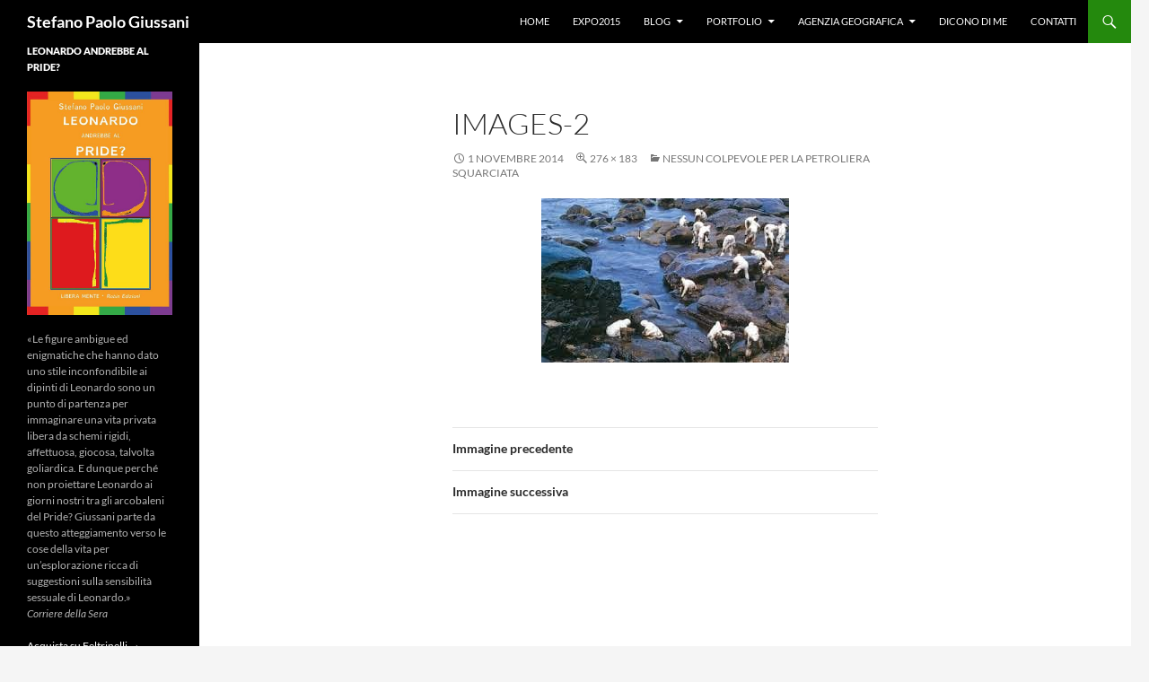

--- FILE ---
content_type: text/html; charset=UTF-8
request_url: https://www.stefanopaologiussani.it/2013/11/nessun-colpevole-per-la-petroliera-squarciata/images-2-4/
body_size: 11308
content:
<!DOCTYPE html>
<!--[if IE 7]>
<html class="ie ie7" lang="it-IT">
<![endif]-->
<!--[if IE 8]>
<html class="ie ie8" lang="it-IT">
<![endif]-->
<!--[if !(IE 7) & !(IE 8)]><!-->
<html lang="it-IT">
<!--<![endif]-->
<head>
<meta charset="UTF-8">
<meta name="viewport" content="width=device-width">
<title>images-2 - Stefano Paolo Giussani</title>
<link rel="profile" href="https://gmpg.org/xfn/11">
<link rel="pingback" href="https://www.stefanopaologiussani.it/xmlrpc.php">
<!--[if lt IE 9]>
<script src="https://www.stefanopaologiussani.it/wp-content/themes/twentyfourteen/js/html5.js?ver=3.7.0"></script>
<![endif]-->
<meta name='robots' content='index, follow, max-image-preview:large, max-snippet:-1, max-video-preview:-1' />
<!-- This site is optimized with the Yoast SEO plugin v22.0 - https://yoast.com/wordpress/plugins/seo/ -->
<link rel="canonical" href="https://www.stefanopaologiussani.it/2013/11/nessun-colpevole-per-la-petroliera-squarciata/images-2-4/" />
<meta property="og:locale" content="it_IT" />
<meta property="og:type" content="article" />
<meta property="og:title" content="images-2 - Stefano Paolo Giussani" />
<meta property="og:url" content="https://www.stefanopaologiussani.it/2013/11/nessun-colpevole-per-la-petroliera-squarciata/images-2-4/" />
<meta property="og:site_name" content="Stefano Paolo Giussani" />
<meta property="article:publisher" content="https://www.facebook.com/orsobiker" />
<meta property="og:image" content="https://www.stefanopaologiussani.it/2013/11/nessun-colpevole-per-la-petroliera-squarciata/images-2-4" />
<meta property="og:image:width" content="276" />
<meta property="og:image:height" content="183" />
<meta property="og:image:type" content="image/jpeg" />
<meta name="twitter:card" content="summary_large_image" />
<meta name="twitter:site" content="@spgiussani" />
<script type="application/ld+json" class="yoast-schema-graph">{"@context":"https://schema.org","@graph":[{"@type":"WebPage","@id":"https://www.stefanopaologiussani.it/2013/11/nessun-colpevole-per-la-petroliera-squarciata/images-2-4/","url":"https://www.stefanopaologiussani.it/2013/11/nessun-colpevole-per-la-petroliera-squarciata/images-2-4/","name":"images-2 - Stefano Paolo Giussani","isPartOf":{"@id":"https://www.stefanopaologiussani.it/#website"},"primaryImageOfPage":{"@id":"https://www.stefanopaologiussani.it/2013/11/nessun-colpevole-per-la-petroliera-squarciata/images-2-4/#primaryimage"},"image":{"@id":"https://www.stefanopaologiussani.it/2013/11/nessun-colpevole-per-la-petroliera-squarciata/images-2-4/#primaryimage"},"thumbnailUrl":"https://www.stefanopaologiussani.it/wp-content/uploads/2013/11/images-2.jpg","datePublished":"2014-11-01T09:31:59+00:00","dateModified":"2014-11-01T09:31:59+00:00","breadcrumb":{"@id":"https://www.stefanopaologiussani.it/2013/11/nessun-colpevole-per-la-petroliera-squarciata/images-2-4/#breadcrumb"},"inLanguage":"it-IT","potentialAction":[{"@type":"ReadAction","target":["https://www.stefanopaologiussani.it/2013/11/nessun-colpevole-per-la-petroliera-squarciata/images-2-4/"]}]},{"@type":"ImageObject","inLanguage":"it-IT","@id":"https://www.stefanopaologiussani.it/2013/11/nessun-colpevole-per-la-petroliera-squarciata/images-2-4/#primaryimage","url":"https://www.stefanopaologiussani.it/wp-content/uploads/2013/11/images-2.jpg","contentUrl":"https://www.stefanopaologiussani.it/wp-content/uploads/2013/11/images-2.jpg","width":276,"height":183},{"@type":"BreadcrumbList","@id":"https://www.stefanopaologiussani.it/2013/11/nessun-colpevole-per-la-petroliera-squarciata/images-2-4/#breadcrumb","itemListElement":[{"@type":"ListItem","position":1,"name":"Home","item":"https://www.stefanopaologiussani.it/"},{"@type":"ListItem","position":2,"name":"Nessun colpevole per la petroliera squarciata","item":"https://www.stefanopaologiussani.it/2013/11/nessun-colpevole-per-la-petroliera-squarciata/"},{"@type":"ListItem","position":3,"name":"images-2"}]},{"@type":"WebSite","@id":"https://www.stefanopaologiussani.it/#website","url":"https://www.stefanopaologiussani.it/","name":"Stefano Paolo Giussani","description":"","potentialAction":[{"@type":"SearchAction","target":{"@type":"EntryPoint","urlTemplate":"https://www.stefanopaologiussani.it/?s={search_term_string}"},"query-input":"required name=search_term_string"}],"inLanguage":"it-IT"}]}</script>
<!-- / Yoast SEO plugin. -->
<link rel="alternate" type="application/rss+xml" title="Stefano Paolo Giussani &raquo; Feed" href="https://www.stefanopaologiussani.it/feed/" />
<!-- <link rel='stylesheet' id='wp-block-library-css' href='https://www.stefanopaologiussani.it/wp-includes/css/dist/block-library/style.min.css?ver=6.4.3' media='all' /> -->
<link rel="stylesheet" type="text/css" href="//www.stefanopaologiussani.it/wp-content/cache/wpfc-minified/djif7xdg/28fqr.css" media="all"/>
<style id='wp-block-library-theme-inline-css'>
.wp-block-audio figcaption{color:#555;font-size:13px;text-align:center}.is-dark-theme .wp-block-audio figcaption{color:hsla(0,0%,100%,.65)}.wp-block-audio{margin:0 0 1em}.wp-block-code{border:1px solid #ccc;border-radius:4px;font-family:Menlo,Consolas,monaco,monospace;padding:.8em 1em}.wp-block-embed figcaption{color:#555;font-size:13px;text-align:center}.is-dark-theme .wp-block-embed figcaption{color:hsla(0,0%,100%,.65)}.wp-block-embed{margin:0 0 1em}.blocks-gallery-caption{color:#555;font-size:13px;text-align:center}.is-dark-theme .blocks-gallery-caption{color:hsla(0,0%,100%,.65)}.wp-block-image figcaption{color:#555;font-size:13px;text-align:center}.is-dark-theme .wp-block-image figcaption{color:hsla(0,0%,100%,.65)}.wp-block-image{margin:0 0 1em}.wp-block-pullquote{border-bottom:4px solid;border-top:4px solid;color:currentColor;margin-bottom:1.75em}.wp-block-pullquote cite,.wp-block-pullquote footer,.wp-block-pullquote__citation{color:currentColor;font-size:.8125em;font-style:normal;text-transform:uppercase}.wp-block-quote{border-left:.25em solid;margin:0 0 1.75em;padding-left:1em}.wp-block-quote cite,.wp-block-quote footer{color:currentColor;font-size:.8125em;font-style:normal;position:relative}.wp-block-quote.has-text-align-right{border-left:none;border-right:.25em solid;padding-left:0;padding-right:1em}.wp-block-quote.has-text-align-center{border:none;padding-left:0}.wp-block-quote.is-large,.wp-block-quote.is-style-large,.wp-block-quote.is-style-plain{border:none}.wp-block-search .wp-block-search__label{font-weight:700}.wp-block-search__button{border:1px solid #ccc;padding:.375em .625em}:where(.wp-block-group.has-background){padding:1.25em 2.375em}.wp-block-separator.has-css-opacity{opacity:.4}.wp-block-separator{border:none;border-bottom:2px solid;margin-left:auto;margin-right:auto}.wp-block-separator.has-alpha-channel-opacity{opacity:1}.wp-block-separator:not(.is-style-wide):not(.is-style-dots){width:100px}.wp-block-separator.has-background:not(.is-style-dots){border-bottom:none;height:1px}.wp-block-separator.has-background:not(.is-style-wide):not(.is-style-dots){height:2px}.wp-block-table{margin:0 0 1em}.wp-block-table td,.wp-block-table th{word-break:normal}.wp-block-table figcaption{color:#555;font-size:13px;text-align:center}.is-dark-theme .wp-block-table figcaption{color:hsla(0,0%,100%,.65)}.wp-block-video figcaption{color:#555;font-size:13px;text-align:center}.is-dark-theme .wp-block-video figcaption{color:hsla(0,0%,100%,.65)}.wp-block-video{margin:0 0 1em}.wp-block-template-part.has-background{margin-bottom:0;margin-top:0;padding:1.25em 2.375em}
</style>
<style id='classic-theme-styles-inline-css'>
/*! This file is auto-generated */
.wp-block-button__link{color:#fff;background-color:#32373c;border-radius:9999px;box-shadow:none;text-decoration:none;padding:calc(.667em + 2px) calc(1.333em + 2px);font-size:1.125em}.wp-block-file__button{background:#32373c;color:#fff;text-decoration:none}
</style>
<style id='global-styles-inline-css'>
body{--wp--preset--color--black: #000;--wp--preset--color--cyan-bluish-gray: #abb8c3;--wp--preset--color--white: #fff;--wp--preset--color--pale-pink: #f78da7;--wp--preset--color--vivid-red: #cf2e2e;--wp--preset--color--luminous-vivid-orange: #ff6900;--wp--preset--color--luminous-vivid-amber: #fcb900;--wp--preset--color--light-green-cyan: #7bdcb5;--wp--preset--color--vivid-green-cyan: #00d084;--wp--preset--color--pale-cyan-blue: #8ed1fc;--wp--preset--color--vivid-cyan-blue: #0693e3;--wp--preset--color--vivid-purple: #9b51e0;--wp--preset--color--green: #24890d;--wp--preset--color--dark-gray: #2b2b2b;--wp--preset--color--medium-gray: #767676;--wp--preset--color--light-gray: #f5f5f5;--wp--preset--gradient--vivid-cyan-blue-to-vivid-purple: linear-gradient(135deg,rgba(6,147,227,1) 0%,rgb(155,81,224) 100%);--wp--preset--gradient--light-green-cyan-to-vivid-green-cyan: linear-gradient(135deg,rgb(122,220,180) 0%,rgb(0,208,130) 100%);--wp--preset--gradient--luminous-vivid-amber-to-luminous-vivid-orange: linear-gradient(135deg,rgba(252,185,0,1) 0%,rgba(255,105,0,1) 100%);--wp--preset--gradient--luminous-vivid-orange-to-vivid-red: linear-gradient(135deg,rgba(255,105,0,1) 0%,rgb(207,46,46) 100%);--wp--preset--gradient--very-light-gray-to-cyan-bluish-gray: linear-gradient(135deg,rgb(238,238,238) 0%,rgb(169,184,195) 100%);--wp--preset--gradient--cool-to-warm-spectrum: linear-gradient(135deg,rgb(74,234,220) 0%,rgb(151,120,209) 20%,rgb(207,42,186) 40%,rgb(238,44,130) 60%,rgb(251,105,98) 80%,rgb(254,248,76) 100%);--wp--preset--gradient--blush-light-purple: linear-gradient(135deg,rgb(255,206,236) 0%,rgb(152,150,240) 100%);--wp--preset--gradient--blush-bordeaux: linear-gradient(135deg,rgb(254,205,165) 0%,rgb(254,45,45) 50%,rgb(107,0,62) 100%);--wp--preset--gradient--luminous-dusk: linear-gradient(135deg,rgb(255,203,112) 0%,rgb(199,81,192) 50%,rgb(65,88,208) 100%);--wp--preset--gradient--pale-ocean: linear-gradient(135deg,rgb(255,245,203) 0%,rgb(182,227,212) 50%,rgb(51,167,181) 100%);--wp--preset--gradient--electric-grass: linear-gradient(135deg,rgb(202,248,128) 0%,rgb(113,206,126) 100%);--wp--preset--gradient--midnight: linear-gradient(135deg,rgb(2,3,129) 0%,rgb(40,116,252) 100%);--wp--preset--font-size--small: 13px;--wp--preset--font-size--medium: 20px;--wp--preset--font-size--large: 36px;--wp--preset--font-size--x-large: 42px;--wp--preset--spacing--20: 0.44rem;--wp--preset--spacing--30: 0.67rem;--wp--preset--spacing--40: 1rem;--wp--preset--spacing--50: 1.5rem;--wp--preset--spacing--60: 2.25rem;--wp--preset--spacing--70: 3.38rem;--wp--preset--spacing--80: 5.06rem;--wp--preset--shadow--natural: 6px 6px 9px rgba(0, 0, 0, 0.2);--wp--preset--shadow--deep: 12px 12px 50px rgba(0, 0, 0, 0.4);--wp--preset--shadow--sharp: 6px 6px 0px rgba(0, 0, 0, 0.2);--wp--preset--shadow--outlined: 6px 6px 0px -3px rgba(255, 255, 255, 1), 6px 6px rgba(0, 0, 0, 1);--wp--preset--shadow--crisp: 6px 6px 0px rgba(0, 0, 0, 1);}:where(.is-layout-flex){gap: 0.5em;}:where(.is-layout-grid){gap: 0.5em;}body .is-layout-flow > .alignleft{float: left;margin-inline-start: 0;margin-inline-end: 2em;}body .is-layout-flow > .alignright{float: right;margin-inline-start: 2em;margin-inline-end: 0;}body .is-layout-flow > .aligncenter{margin-left: auto !important;margin-right: auto !important;}body .is-layout-constrained > .alignleft{float: left;margin-inline-start: 0;margin-inline-end: 2em;}body .is-layout-constrained > .alignright{float: right;margin-inline-start: 2em;margin-inline-end: 0;}body .is-layout-constrained > .aligncenter{margin-left: auto !important;margin-right: auto !important;}body .is-layout-constrained > :where(:not(.alignleft):not(.alignright):not(.alignfull)){max-width: var(--wp--style--global--content-size);margin-left: auto !important;margin-right: auto !important;}body .is-layout-constrained > .alignwide{max-width: var(--wp--style--global--wide-size);}body .is-layout-flex{display: flex;}body .is-layout-flex{flex-wrap: wrap;align-items: center;}body .is-layout-flex > *{margin: 0;}body .is-layout-grid{display: grid;}body .is-layout-grid > *{margin: 0;}:where(.wp-block-columns.is-layout-flex){gap: 2em;}:where(.wp-block-columns.is-layout-grid){gap: 2em;}:where(.wp-block-post-template.is-layout-flex){gap: 1.25em;}:where(.wp-block-post-template.is-layout-grid){gap: 1.25em;}.has-black-color{color: var(--wp--preset--color--black) !important;}.has-cyan-bluish-gray-color{color: var(--wp--preset--color--cyan-bluish-gray) !important;}.has-white-color{color: var(--wp--preset--color--white) !important;}.has-pale-pink-color{color: var(--wp--preset--color--pale-pink) !important;}.has-vivid-red-color{color: var(--wp--preset--color--vivid-red) !important;}.has-luminous-vivid-orange-color{color: var(--wp--preset--color--luminous-vivid-orange) !important;}.has-luminous-vivid-amber-color{color: var(--wp--preset--color--luminous-vivid-amber) !important;}.has-light-green-cyan-color{color: var(--wp--preset--color--light-green-cyan) !important;}.has-vivid-green-cyan-color{color: var(--wp--preset--color--vivid-green-cyan) !important;}.has-pale-cyan-blue-color{color: var(--wp--preset--color--pale-cyan-blue) !important;}.has-vivid-cyan-blue-color{color: var(--wp--preset--color--vivid-cyan-blue) !important;}.has-vivid-purple-color{color: var(--wp--preset--color--vivid-purple) !important;}.has-black-background-color{background-color: var(--wp--preset--color--black) !important;}.has-cyan-bluish-gray-background-color{background-color: var(--wp--preset--color--cyan-bluish-gray) !important;}.has-white-background-color{background-color: var(--wp--preset--color--white) !important;}.has-pale-pink-background-color{background-color: var(--wp--preset--color--pale-pink) !important;}.has-vivid-red-background-color{background-color: var(--wp--preset--color--vivid-red) !important;}.has-luminous-vivid-orange-background-color{background-color: var(--wp--preset--color--luminous-vivid-orange) !important;}.has-luminous-vivid-amber-background-color{background-color: var(--wp--preset--color--luminous-vivid-amber) !important;}.has-light-green-cyan-background-color{background-color: var(--wp--preset--color--light-green-cyan) !important;}.has-vivid-green-cyan-background-color{background-color: var(--wp--preset--color--vivid-green-cyan) !important;}.has-pale-cyan-blue-background-color{background-color: var(--wp--preset--color--pale-cyan-blue) !important;}.has-vivid-cyan-blue-background-color{background-color: var(--wp--preset--color--vivid-cyan-blue) !important;}.has-vivid-purple-background-color{background-color: var(--wp--preset--color--vivid-purple) !important;}.has-black-border-color{border-color: var(--wp--preset--color--black) !important;}.has-cyan-bluish-gray-border-color{border-color: var(--wp--preset--color--cyan-bluish-gray) !important;}.has-white-border-color{border-color: var(--wp--preset--color--white) !important;}.has-pale-pink-border-color{border-color: var(--wp--preset--color--pale-pink) !important;}.has-vivid-red-border-color{border-color: var(--wp--preset--color--vivid-red) !important;}.has-luminous-vivid-orange-border-color{border-color: var(--wp--preset--color--luminous-vivid-orange) !important;}.has-luminous-vivid-amber-border-color{border-color: var(--wp--preset--color--luminous-vivid-amber) !important;}.has-light-green-cyan-border-color{border-color: var(--wp--preset--color--light-green-cyan) !important;}.has-vivid-green-cyan-border-color{border-color: var(--wp--preset--color--vivid-green-cyan) !important;}.has-pale-cyan-blue-border-color{border-color: var(--wp--preset--color--pale-cyan-blue) !important;}.has-vivid-cyan-blue-border-color{border-color: var(--wp--preset--color--vivid-cyan-blue) !important;}.has-vivid-purple-border-color{border-color: var(--wp--preset--color--vivid-purple) !important;}.has-vivid-cyan-blue-to-vivid-purple-gradient-background{background: var(--wp--preset--gradient--vivid-cyan-blue-to-vivid-purple) !important;}.has-light-green-cyan-to-vivid-green-cyan-gradient-background{background: var(--wp--preset--gradient--light-green-cyan-to-vivid-green-cyan) !important;}.has-luminous-vivid-amber-to-luminous-vivid-orange-gradient-background{background: var(--wp--preset--gradient--luminous-vivid-amber-to-luminous-vivid-orange) !important;}.has-luminous-vivid-orange-to-vivid-red-gradient-background{background: var(--wp--preset--gradient--luminous-vivid-orange-to-vivid-red) !important;}.has-very-light-gray-to-cyan-bluish-gray-gradient-background{background: var(--wp--preset--gradient--very-light-gray-to-cyan-bluish-gray) !important;}.has-cool-to-warm-spectrum-gradient-background{background: var(--wp--preset--gradient--cool-to-warm-spectrum) !important;}.has-blush-light-purple-gradient-background{background: var(--wp--preset--gradient--blush-light-purple) !important;}.has-blush-bordeaux-gradient-background{background: var(--wp--preset--gradient--blush-bordeaux) !important;}.has-luminous-dusk-gradient-background{background: var(--wp--preset--gradient--luminous-dusk) !important;}.has-pale-ocean-gradient-background{background: var(--wp--preset--gradient--pale-ocean) !important;}.has-electric-grass-gradient-background{background: var(--wp--preset--gradient--electric-grass) !important;}.has-midnight-gradient-background{background: var(--wp--preset--gradient--midnight) !important;}.has-small-font-size{font-size: var(--wp--preset--font-size--small) !important;}.has-medium-font-size{font-size: var(--wp--preset--font-size--medium) !important;}.has-large-font-size{font-size: var(--wp--preset--font-size--large) !important;}.has-x-large-font-size{font-size: var(--wp--preset--font-size--x-large) !important;}
.wp-block-navigation a:where(:not(.wp-element-button)){color: inherit;}
:where(.wp-block-post-template.is-layout-flex){gap: 1.25em;}:where(.wp-block-post-template.is-layout-grid){gap: 1.25em;}
:where(.wp-block-columns.is-layout-flex){gap: 2em;}:where(.wp-block-columns.is-layout-grid){gap: 2em;}
.wp-block-pullquote{font-size: 1.5em;line-height: 1.6;}
</style>
<!-- <link rel='stylesheet' id='twentyfourteen-lato-css' href='https://www.stefanopaologiussani.it/wp-content/themes/twentyfourteen/fonts/font-lato.css?ver=20230328' media='all' /> -->
<!-- <link rel='stylesheet' id='genericons-css' href='https://www.stefanopaologiussani.it/wp-content/themes/twentyfourteen/genericons/genericons.css?ver=3.0.3' media='all' /> -->
<!-- <link rel='stylesheet' id='twentyfourteen-style-css' href='https://www.stefanopaologiussani.it/wp-content/themes/twentyfourteen-child/style.css?ver=20231107' media='all' /> -->
<!-- <link rel='stylesheet' id='twentyfourteen-block-style-css' href='https://www.stefanopaologiussani.it/wp-content/themes/twentyfourteen/css/blocks.css?ver=20230630' media='all' /> -->
<link rel="stylesheet" type="text/css" href="//www.stefanopaologiussani.it/wp-content/cache/wpfc-minified/o9ccwdt/28fqr.css" media="all"/>
<!--[if lt IE 9]>
<link rel='stylesheet' id='twentyfourteen-ie-css' href='https://www.stefanopaologiussani.it/wp-content/themes/twentyfourteen/css/ie.css?ver=20140711' media='all' />
<![endif]-->
<!-- <link rel='stylesheet' id='mediaelement-css' href='https://www.stefanopaologiussani.it/wp-includes/js/mediaelement/mediaelementplayer-legacy.min.css?ver=4.2.17' media='all' /> -->
<!-- <link rel='stylesheet' id='wp-mediaelement-css' href='https://www.stefanopaologiussani.it/wp-includes/js/mediaelement/wp-mediaelement.min.css?ver=6.4.3' media='all' /> -->
<link rel="stylesheet" type="text/css" href="//www.stefanopaologiussani.it/wp-content/cache/wpfc-minified/mmoqkrhx/28fqr.css" media="all"/>
<script src='//www.stefanopaologiussani.it/wp-content/cache/wpfc-minified/2acpnovc/2abco.js' type="text/javascript"></script>
<!-- <script src="https://www.stefanopaologiussani.it/wp-includes/js/jquery/jquery.min.js?ver=3.7.1" id="jquery-core-js"></script> -->
<!-- <script src="https://www.stefanopaologiussani.it/wp-includes/js/jquery/jquery-migrate.min.js?ver=3.4.1" id="jquery-migrate-js"></script> -->
<!-- <script src="https://www.stefanopaologiussani.it/wp-content/themes/twentyfourteen/js/keyboard-image-navigation.js?ver=20150120" id="twentyfourteen-keyboard-image-navigation-js"></script> -->
<!-- <script src="https://www.stefanopaologiussani.it/wp-content/themes/twentyfourteen/js/functions.js?ver=20230526" id="twentyfourteen-script-js" defer data-wp-strategy="defer"></script> -->
<link rel="https://api.w.org/" href="https://www.stefanopaologiussani.it/wp-json/" /><link rel="alternate" type="application/json" href="https://www.stefanopaologiussani.it/wp-json/wp/v2/media/896" /><link rel="EditURI" type="application/rsd+xml" title="RSD" href="https://www.stefanopaologiussani.it/xmlrpc.php?rsd" />
<meta name="generator" content="WordPress 6.4.3" />
<meta name="generator" content="Seriously Simple Podcasting 3.0.2" />
<link rel='shortlink' href='https://www.stefanopaologiussani.it/?p=896' />
<link rel="alternate" type="application/json+oembed" href="https://www.stefanopaologiussani.it/wp-json/oembed/1.0/embed?url=https%3A%2F%2Fwww.stefanopaologiussani.it%2F2013%2F11%2Fnessun-colpevole-per-la-petroliera-squarciata%2Fimages-2-4%2F" />
<link rel="alternate" type="text/xml+oembed" href="https://www.stefanopaologiussani.it/wp-json/oembed/1.0/embed?url=https%3A%2F%2Fwww.stefanopaologiussani.it%2F2013%2F11%2Fnessun-colpevole-per-la-petroliera-squarciata%2Fimages-2-4%2F&#038;format=xml" />
<link rel="alternate" type="application/rss+xml" title="Feed RSS del podcast" href="https://www.stefanopaologiussani.it/feed/podcast" />
</head>
<body data-rsssl=1 class="attachment attachment-template-default single single-attachment postid-896 attachmentid-896 attachment-jpeg wp-embed-responsive masthead-fixed full-width footer-widgets singular">
<div id="page" class="hfeed site">
<header id="masthead" class="site-header">
<div class="header-main">
<h1 class="site-title"><a href="https://www.stefanopaologiussani.it/" rel="home">Stefano Paolo Giussani</a></h1>
<div class="search-toggle">
<a href="#search-container" class="screen-reader-text" aria-expanded="false" aria-controls="search-container">
Cerca				</a>
</div>
<nav id="primary-navigation" class="site-navigation primary-navigation">
<button class="menu-toggle">Menu principale</button>
<a class="screen-reader-text skip-link" href="#content">
Vai al contenuto				</a>
<div class="menu-menu-container"><ul id="primary-menu" class="nav-menu"><li id="menu-item-3731" class="menu-item menu-item-type-custom menu-item-object-custom menu-item-3731"><a href="/">Home</a></li>
<li id="menu-item-4146" class="menu-item menu-item-type-taxonomy menu-item-object-category menu-item-4146"><a href="https://www.stefanopaologiussani.it/category/expo2015/">Expo2015</a></li>
<li id="menu-item-1718" class="menu-item menu-item-type-custom menu-item-object-custom menu-item-home menu-item-has-children menu-item-1718"><a href="https://www.stefanopaologiussani.it">Blog</a>
<ul class="sub-menu">
<li id="menu-item-1711" class="menu-item menu-item-type-taxonomy menu-item-object-category menu-item-1711"><a title="terra-degli-orsi" href="https://www.stefanopaologiussani.it/category/terra-degli-orsi/">La Terra degli Orsi</a></li>
<li id="menu-item-1719" class="menu-item menu-item-type-custom menu-item-object-custom menu-item-1719"><a target="_blank" rel="noopener" href="http://www.huffingtonpost.it/stefano-paolo-giussani/">The Huffington Post</a></li>
<li id="menu-item-1720" class="menu-item menu-item-type-custom menu-item-object-custom menu-item-1720"><a target="_blank" rel="noopener" href="http://www.malacopia.it/category/terrestri-istruzioni-per-luso/">Terrestri: Istruzioni per l&#8217;uso</a></li>
</ul>
</li>
<li id="menu-item-1856" class="menu-item menu-item-type-taxonomy menu-item-object-category menu-item-has-children menu-item-1856"><a href="https://www.stefanopaologiussani.it/category/portfolio/">Portfolio</a>
<ul class="sub-menu">
<li id="menu-item-1860" class="menu-item menu-item-type-taxonomy menu-item-object-category menu-item-1860"><a href="https://www.stefanopaologiussani.it/category/portfolio/video-portfolio/">Video</a></li>
<li id="menu-item-1859" class="menu-item menu-item-type-taxonomy menu-item-object-category menu-item-1859"><a href="https://www.stefanopaologiussani.it/category/portfolio/stampa/">Stampa</a></li>
<li id="menu-item-1858" class="menu-item menu-item-type-taxonomy menu-item-object-category menu-item-1858"><a href="https://www.stefanopaologiussani.it/category/portfolio/libri/">Libri</a></li>
<li id="menu-item-1857" class="menu-item menu-item-type-taxonomy menu-item-object-category menu-item-1857"><a href="https://www.stefanopaologiussani.it/category/portfolio/guide/">Guide</a></li>
<li id="menu-item-3985" class="menu-item menu-item-type-taxonomy menu-item-object-category menu-item-3985"><a href="https://www.stefanopaologiussani.it/category/portfolio/racconti/">Racconti</a></li>
<li id="menu-item-3796" class="menu-item menu-item-type-custom menu-item-object-custom menu-item-3796"><a href="/podcast/">Podcast</a></li>
</ul>
</li>
<li id="menu-item-1850" class="menu-item menu-item-type-taxonomy menu-item-object-category menu-item-has-children menu-item-1850"><a href="https://www.stefanopaologiussani.it/category/agenzia-geografica/">Agenzia Geografica</a>
<ul class="sub-menu">
<li id="menu-item-1735" class="menu-item menu-item-type-post_type menu-item-object-page menu-item-1735"><a href="https://www.stefanopaologiussani.it/agenzia-geografica/">Chi Siamo</a></li>
</ul>
</li>
<li id="menu-item-1861" class="menu-item menu-item-type-taxonomy menu-item-object-category menu-item-1861"><a href="https://www.stefanopaologiussani.it/category/dicono-di-me/">Dicono di me</a></li>
<li id="menu-item-1736" class="menu-item menu-item-type-post_type menu-item-object-page menu-item-1736"><a href="https://www.stefanopaologiussani.it/contatti/">Contatti</a></li>
</ul></div>			</nav>
</div>
<div id="search-container" class="search-box-wrapper hide">
<div class="search-box">
<form role="search" method="get" class="search-form" action="https://www.stefanopaologiussani.it/">
<label>
<span class="screen-reader-text">Ricerca per:</span>
<input type="search" class="search-field" placeholder="Cerca &hellip;" value="" name="s" />
</label>
<input type="submit" class="search-submit" value="Cerca" />
</form>			</div>
</div>
</header><!-- #masthead -->
<div id="main" class="site-main">
<section id="primary" class="content-area image-attachment">
<div id="content" class="site-content" role="main">
<article id="post-896" class="post-896 attachment type-attachment status-inherit hentry">
<header class="entry-header">
<h1 class="entry-title">images-2</h1>
<div class="entry-meta">
<span class="entry-date"><time class="entry-date" datetime="2014-11-01T10:31:59+01:00">1 Novembre 2014</time></span>
<span class="full-size-link"><a href="https://www.stefanopaologiussani.it/wp-content/uploads/2013/11/images-2.jpg">276 &times; 183</a></span>
<span class="parent-post-link"><a href="https://www.stefanopaologiussani.it/2013/11/nessun-colpevole-per-la-petroliera-squarciata/" rel="gallery">Nessun colpevole per la petroliera squarciata</a></span>
</div><!-- .entry-meta -->
</header><!-- .entry-header -->
<div class="entry-content">
<div class="entry-attachment">
<div class="attachment">
<a href="https://www.stefanopaologiussani.it/2013/11/nessun-colpevole-per-la-petroliera-squarciata/imgres-111-5/" rel="attachment"><img width="276" height="183" src="https://www.stefanopaologiussani.it/wp-content/uploads/2013/11/images-2.jpg" class="attachment-810x810 size-810x810" alt="" decoding="async" fetchpriority="high" /></a>					</div><!-- .attachment -->
</div><!-- .entry-attachment -->
</div><!-- .entry-content -->
</article><!-- #post-896 -->
<nav id="image-navigation" class="navigation image-navigation">
<div class="nav-links">
<a href='https://www.stefanopaologiussani.it/2013/11/nessun-colpevole-per-la-petroliera-squarciata/images-1-6/'><div class="previous-image">Immagine precedente</div></a>				<a href='https://www.stefanopaologiussani.it/2013/11/nessun-colpevole-per-la-petroliera-squarciata/imgres-111-5/'><div class="next-image">Immagine successiva</div></a>				</div><!-- .nav-links -->
</nav><!-- #image-navigation -->
</div><!-- #content -->
</section><!-- #primary -->
<div id="secondary">
<div id="primary-sidebar" class="primary-sidebar widget-area" role="complementary">
<aside id="custom_html-3" class="widget_text widget widget_custom_html"><h1 class="widget-title">Leonardo andrebbe al pride?</h1><div class="textwidget custom-html-widget"><aside class="widget widget-grofile grofile">	
<a href="https://www.lafeltrinelli.it/leonardo-andrebbe-al-pride-libro-stefano-paolo-giussani/e/9788872745625"><img src="https://www.stefanopaologiussani.it/wp-content/uploads/2023/11/leonardo-pride.jpg" class="grofile-thumbnail no-grav" alt="farà nebbia"></a>
<div class="grofile-meta">
<p><br />«Le figure ambigue ed enigmatiche che hanno dato uno stile inconfondibile ai dipinti di Leonardo sono un punto di partenza per immaginare una vita privata libera da schemi rigidi, affettuosa, giocosa, talvolta goliardica. E dunque perché non proiettare Leonardo ai giorni nostri tra gli arcobaleni del Pride? Giussani parte da questo atteggiamento verso le cose della vita per un’esplorazione ricca di suggestioni sulla sensibilità sessuale di Leonardo.»<br />
<em>Corriere della Sera</em></p>
</div>
<p><a href="http://bit.ly/leonardo-pride-f" class="grofile-full-link">Acquista su Feltrinelli →</a></p>
</aside></div></aside><aside id="tag_cloud-2" class="widget widget_tag_cloud"><h1 class="widget-title">Tag</h1><nav aria-label="Tag"><div class="tagcloud"><ul class='wp-tag-cloud' role='list'>
<li><a href="https://www.stefanopaologiussani.it/tag/agenzia-geografica-tag/" class="tag-cloud-link tag-link-2284 tag-link-position-1" style="font-size: 9.5pt;" aria-label="agenzia geografica (10 elementi)">agenzia geografica</a></li>
<li><a href="https://www.stefanopaologiussani.it/tag/alto-adige/" class="tag-cloud-link tag-link-615 tag-link-position-2" style="font-size: 10.166666666667pt;" aria-label="alto adige (11 elementi)">alto adige</a></li>
<li><a href="https://www.stefanopaologiussani.it/tag/ambiente/" class="tag-cloud-link tag-link-26 tag-link-position-3" style="font-size: 17.833333333333pt;" aria-label="ambiente (34 elementi)">ambiente</a></li>
<li><a href="https://www.stefanopaologiussani.it/tag/animali/" class="tag-cloud-link tag-link-83 tag-link-position-4" style="font-size: 12.166666666667pt;" aria-label="animali (15 elementi)">animali</a></li>
<li><a href="https://www.stefanopaologiussani.it/tag/auto/" class="tag-cloud-link tag-link-591 tag-link-position-5" style="font-size: 9.5pt;" aria-label="auto (10 elementi)">auto</a></li>
<li><a href="https://www.stefanopaologiussani.it/tag/bici/" class="tag-cloud-link tag-link-91 tag-link-position-6" style="font-size: 17.5pt;" aria-label="bici (32 elementi)">bici</a></li>
<li><a href="https://www.stefanopaologiussani.it/tag/bicicletta/" class="tag-cloud-link tag-link-85 tag-link-position-7" style="font-size: 8pt;" aria-label="bicicletta (8 elementi)">bicicletta</a></li>
<li><a href="https://www.stefanopaologiussani.it/tag/cane/" class="tag-cloud-link tag-link-891 tag-link-position-8" style="font-size: 8.8333333333333pt;" aria-label="cane (9 elementi)">cane</a></li>
<li><a href="https://www.stefanopaologiussani.it/tag/casa/" class="tag-cloud-link tag-link-916 tag-link-position-9" style="font-size: 10.166666666667pt;" aria-label="casa (11 elementi)">casa</a></li>
<li><a href="https://www.stefanopaologiussani.it/tag/culture/" class="tag-cloud-link tag-link-22 tag-link-position-10" style="font-size: 16pt;" aria-label="Culture (26 elementi)">Culture</a></li>
<li><a href="https://www.stefanopaologiussani.it/tag/dio/" class="tag-cloud-link tag-link-626 tag-link-position-11" style="font-size: 8.8333333333333pt;" aria-label="Dio (9 elementi)">Dio</a></li>
<li><a href="https://www.stefanopaologiussani.it/tag/documentario/" class="tag-cloud-link tag-link-219 tag-link-position-12" style="font-size: 10.666666666667pt;" aria-label="documentario (12 elementi)">documentario</a></li>
<li><a href="https://www.stefanopaologiussani.it/tag/ecologia/" class="tag-cloud-link tag-link-410 tag-link-position-13" style="font-size: 22pt;" aria-label="ecologia (61 elementi)">ecologia</a></li>
<li><a href="https://www.stefanopaologiussani.it/tag/energia/" class="tag-cloud-link tag-link-726 tag-link-position-14" style="font-size: 10.166666666667pt;" aria-label="energia (11 elementi)">energia</a></li>
<li><a href="https://www.stefanopaologiussani.it/tag/feature/" class="tag-cloud-link tag-link-2590 tag-link-position-15" style="font-size: 12.666666666667pt;" aria-label="feature (16 elementi)">feature</a></li>
<li><a href="https://www.stefanopaologiussani.it/tag/featured/" class="tag-cloud-link tag-link-2404 tag-link-position-16" style="font-size: 15.666666666667pt;" aria-label="featured (25 elementi)">featured</a></li>
<li><a href="https://www.stefanopaologiussani.it/tag/film/" class="tag-cloud-link tag-link-217 tag-link-position-17" style="font-size: 14.166666666667pt;" aria-label="film (20 elementi)">film</a></li>
<li><a href="https://www.stefanopaologiussani.it/tag/fotografia/" class="tag-cloud-link tag-link-195 tag-link-position-18" style="font-size: 8.8333333333333pt;" aria-label="fotografia (9 elementi)">fotografia</a></li>
<li><a href="https://www.stefanopaologiussani.it/tag/gatto/" class="tag-cloud-link tag-link-513 tag-link-position-19" style="font-size: 9.5pt;" aria-label="gatto (10 elementi)">gatto</a></li>
<li><a href="https://www.stefanopaologiussani.it/tag/gay/" class="tag-cloud-link tag-link-457 tag-link-position-20" style="font-size: 14.5pt;" aria-label="gay (21 elementi)">gay</a></li>
<li><a href="https://www.stefanopaologiussani.it/tag/greenpeace/" class="tag-cloud-link tag-link-14 tag-link-position-21" style="font-size: 8.8333333333333pt;" aria-label="greenpeace (9 elementi)">greenpeace</a></li>
<li><a href="https://www.stefanopaologiussani.it/tag/inquinamento/" class="tag-cloud-link tag-link-112 tag-link-position-22" style="font-size: 14.833333333333pt;" aria-label="inquinamento (22 elementi)">inquinamento</a></li>
<li><a href="https://www.stefanopaologiussani.it/tag/italia/" class="tag-cloud-link tag-link-8 tag-link-position-23" style="font-size: 18.333333333333pt;" aria-label="italia (36 elementi)">italia</a></li>
<li><a href="https://www.stefanopaologiussani.it/tag/liguria/" class="tag-cloud-link tag-link-427 tag-link-position-24" style="font-size: 8.8333333333333pt;" aria-label="liguria (9 elementi)">liguria</a></li>
<li><a href="https://www.stefanopaologiussani.it/tag/mare/" class="tag-cloud-link tag-link-428 tag-link-position-25" style="font-size: 14.833333333333pt;" aria-label="mare (22 elementi)">mare</a></li>
<li><a href="https://www.stefanopaologiussani.it/tag/milano/" class="tag-cloud-link tag-link-19 tag-link-position-26" style="font-size: 17.5pt;" aria-label="milano (32 elementi)">milano</a></li>
<li><a href="https://www.stefanopaologiussani.it/tag/montagna/" class="tag-cloud-link tag-link-226 tag-link-position-27" style="font-size: 14.5pt;" aria-label="montagna (21 elementi)">montagna</a></li>
<li><a href="https://www.stefanopaologiussani.it/tag/morte/" class="tag-cloud-link tag-link-523 tag-link-position-28" style="font-size: 12.666666666667pt;" aria-label="morte (16 elementi)">morte</a></li>
<li><a href="https://www.stefanopaologiussani.it/tag/natale/" class="tag-cloud-link tag-link-1112 tag-link-position-29" style="font-size: 10.166666666667pt;" aria-label="Natale (11 elementi)">Natale</a></li>
<li><a href="https://www.stefanopaologiussani.it/tag/natura/" class="tag-cloud-link tag-link-209 tag-link-position-30" style="font-size: 18.5pt;" aria-label="natura (37 elementi)">natura</a></li>
<li><a href="https://www.stefanopaologiussani.it/tag/notizie/" class="tag-cloud-link tag-link-271 tag-link-position-31" style="font-size: 14.5pt;" aria-label="Notizie (21 elementi)">Notizie</a></li>
<li><a href="https://www.stefanopaologiussani.it/tag/orsi/" class="tag-cloud-link tag-link-208 tag-link-position-32" style="font-size: 14.166666666667pt;" aria-label="orsi (20 elementi)">orsi</a></li>
<li><a href="https://www.stefanopaologiussani.it/tag/orso/" class="tag-cloud-link tag-link-79 tag-link-position-33" style="font-size: 8.8333333333333pt;" aria-label="orso (9 elementi)">orso</a></li>
<li><a href="https://www.stefanopaologiussani.it/tag/parco/" class="tag-cloud-link tag-link-1416 tag-link-position-34" style="font-size: 9.5pt;" aria-label="parco (10 elementi)">parco</a></li>
<li><a href="https://www.stefanopaologiussani.it/tag/plastica/" class="tag-cloud-link tag-link-1322 tag-link-position-35" style="font-size: 9.5pt;" aria-label="plastica (10 elementi)">plastica</a></li>
<li><a href="https://www.stefanopaologiussani.it/tag/riciclo/" class="tag-cloud-link tag-link-555 tag-link-position-36" style="font-size: 13.5pt;" aria-label="riciclo (18 elementi)">riciclo</a></li>
<li><a href="https://www.stefanopaologiussani.it/tag/rifiuti/" class="tag-cloud-link tag-link-597 tag-link-position-37" style="font-size: 10.166666666667pt;" aria-label="rifiuti (11 elementi)">rifiuti</a></li>
<li><a href="https://www.stefanopaologiussani.it/tag/roma/" class="tag-cloud-link tag-link-444 tag-link-position-38" style="font-size: 10.666666666667pt;" aria-label="roma (12 elementi)">roma</a></li>
<li><a href="https://www.stefanopaologiussani.it/tag/sostenibilita/" class="tag-cloud-link tag-link-548 tag-link-position-39" style="font-size: 9.5pt;" aria-label="sostenibilità (10 elementi)">sostenibilità</a></li>
<li><a href="https://www.stefanopaologiussani.it/tag/svizzera/" class="tag-cloud-link tag-link-147 tag-link-position-40" style="font-size: 10.666666666667pt;" aria-label="svizzera (12 elementi)">svizzera</a></li>
<li><a href="https://www.stefanopaologiussani.it/tag/terra/" class="tag-cloud-link tag-link-113 tag-link-position-41" style="font-size: 16.5pt;" aria-label="terra (28 elementi)">terra</a></li>
<li><a href="https://www.stefanopaologiussani.it/tag/trentino/" class="tag-cloud-link tag-link-167 tag-link-position-42" style="font-size: 8pt;" aria-label="trentino (8 elementi)">trentino</a></li>
<li><a href="https://www.stefanopaologiussani.it/tag/turismo/" class="tag-cloud-link tag-link-94 tag-link-position-43" style="font-size: 12.166666666667pt;" aria-label="turismo (15 elementi)">turismo</a></li>
<li><a href="https://www.stefanopaologiussani.it/tag/verde/" class="tag-cloud-link tag-link-549 tag-link-position-44" style="font-size: 8.8333333333333pt;" aria-label="verde (9 elementi)">verde</a></li>
<li><a href="https://www.stefanopaologiussani.it/tag/video/" class="tag-cloud-link tag-link-263 tag-link-position-45" style="font-size: 10.666666666667pt;" aria-label="video (12 elementi)">video</a></li>
</ul>
</div>
</nav></aside><aside id="text-6" class="widget widget_text"><h1 class="widget-title">Farà Nebbia</h1>			<div class="textwidget"><aside class="widget widget-grofile grofile">
<a href="http://www.lafeltrinelli.it/libri/stefano-p-giussani/fara-nebbia/9788867406678"><img src="https://www.stefanopaologiussani.it/wp-content/uploads/2016/07/faranebbia.jpg" class="grofile-thumbnail no-grav" alt="farà nebbia"></a></p>
<div class="grofile-meta">
<p>«Un incalzante romanzo partigiano con un punto di vista inusuale.  Un racconto serrato, pieno di colpi di scena e di episodi dolorosi. Un costante sentimento omoerotico caratterizza il nuovo romanzo di Stefano Paolo Giussani, ambientato con fedeltà storica in un delicato momento di passaggio della nostra nazione e che diventa una vicenda di sofferta ma coraggiosa transizione nella vita interiore dei protagonisti».<br />
<em>Corriere della Sera</em></p>
</p></div>
<p><a href="http://www.lafeltrinelli.it/libri/stefano-p-giussani/fara-nebbia/9788867406678" class="grofile-full-link">Acquista su Feltrinelli →</a></p>
</aside>
</div>
</aside><aside id="text-3" class="widget widget_text"><h1 class="widget-title">L&#8217;Ultima Onda del Lago</h1>			<div class="textwidget"><aside class="widget widget-grofile grofile">
<a href="http://www.amazon.it/Lultima-lago-1944-Milano-sottomarino/dp/8875111723"><img src="https://www.stefanopaologiussani.it/wp-content/uploads/2014/11/ultimaondadellago.jpg" class="grofile-thumbnail no-grav" alt="spgiussani"></a></p>
<div class="grofile-meta">
<p>«Un romanzo dalla inconfondibile dolcezza, una ricognizione storico onirica nell'Italia del 1944.»<br />
<em>Il Manifesto</em><br />
«Racconta con notevole realismo un pezzo della nostra storia e la bellezza di alcuni luoghi.»<br />
<em>Bell'Italia</em></p>
</p></div>
<p><a href="http://www.amazon.it/Lultima-lago-1944-Milano-sottomarino/dp/8875111723" class="grofile-full-link">Acquista su Amazon →</a></p>
</aside>
</div>
</aside><aside id="text-5" class="widget widget_text"><h1 class="widget-title">Il Ring degli Angeli</h1>			<div class="textwidget"><aside class="widget widget-grofile grofile">
<a href="https://www.lafeltrinelli.it/ring-degli-angeli-libro-stefano-p-giussani/e/9788867405855"><img src="https://www.stefanopaologiussani.it/wp-content/uploads/2023/11/ring-angeli.jpg" class="grofile-thumbnail no-grav" alt="spgiussani"></a></p>
<div class="grofile-meta">
<p>«In ogni circostanza il libro è intriso di tenerezza. C'è in questi sedici racconti e una fiaba la felicità.»<br />
<em>"La lettura" Corriere della Sera</em></p>
<p>«C’è la vita vera, quella che tanti omosessuali vivono sulla loro pelle, la discriminazione, i diritti non riconosciuti.»<br />
<em>La Repubblica</em></p>
<p>«Ne escono personaggi attinti alla fantasia, ma anche all’esperienza diretta dell’autore, per mostrare che non ci sono limiti alla declinazione degli affetti.»<br />
<em>Affaritaliani.it</em></p>
<p>«Il libro vuole dire un no convinto all’omofobia e nasce dal primo crowdfunding italiano dedicato a racconti LGBT.»<br />
<em>Booksblog.it</em></p>
</p></div>
<p><a href="http://www.lafeltrinelli.it/libri/giussani-stefano-p/ring-angeli/9788867405855#block-reviews" class="grofile-full-link">Acquista su Feltrinelli →</a></p>
</aside>
</div>
</aside><aside id="archives-2" class="widget widget_archive"><h1 class="widget-title">Archivi</h1>		<label class="screen-reader-text" for="archives-dropdown-2">Archivi</label>
<select id="archives-dropdown-2" name="archive-dropdown">
<option value="">Seleziona il mese</option>
<option value='https://www.stefanopaologiussani.it/2022/02/'> Febbraio 2022 &nbsp;(2)</option>
<option value='https://www.stefanopaologiussani.it/2022/01/'> Gennaio 2022 &nbsp;(2)</option>
<option value='https://www.stefanopaologiussani.it/2021/07/'> Luglio 2021 &nbsp;(5)</option>
<option value='https://www.stefanopaologiussani.it/2020/09/'> Settembre 2020 &nbsp;(2)</option>
<option value='https://www.stefanopaologiussani.it/2020/06/'> Giugno 2020 &nbsp;(1)</option>
<option value='https://www.stefanopaologiussani.it/2020/05/'> Maggio 2020 &nbsp;(2)</option>
<option value='https://www.stefanopaologiussani.it/2020/04/'> Aprile 2020 &nbsp;(1)</option>
<option value='https://www.stefanopaologiussani.it/2020/03/'> Marzo 2020 &nbsp;(9)</option>
<option value='https://www.stefanopaologiussani.it/2020/02/'> Febbraio 2020 &nbsp;(2)</option>
<option value='https://www.stefanopaologiussani.it/2020/01/'> Gennaio 2020 &nbsp;(1)</option>
<option value='https://www.stefanopaologiussani.it/2019/12/'> Dicembre 2019 &nbsp;(2)</option>
<option value='https://www.stefanopaologiussani.it/2019/11/'> Novembre 2019 &nbsp;(4)</option>
<option value='https://www.stefanopaologiussani.it/2019/09/'> Settembre 2019 &nbsp;(1)</option>
<option value='https://www.stefanopaologiussani.it/2019/08/'> Agosto 2019 &nbsp;(1)</option>
<option value='https://www.stefanopaologiussani.it/2019/06/'> Giugno 2019 &nbsp;(3)</option>
<option value='https://www.stefanopaologiussani.it/2019/04/'> Aprile 2019 &nbsp;(2)</option>
<option value='https://www.stefanopaologiussani.it/2018/06/'> Giugno 2018 &nbsp;(2)</option>
<option value='https://www.stefanopaologiussani.it/2018/05/'> Maggio 2018 &nbsp;(1)</option>
<option value='https://www.stefanopaologiussani.it/2018/04/'> Aprile 2018 &nbsp;(1)</option>
<option value='https://www.stefanopaologiussani.it/2017/10/'> Ottobre 2017 &nbsp;(1)</option>
<option value='https://www.stefanopaologiussani.it/2017/09/'> Settembre 2017 &nbsp;(1)</option>
<option value='https://www.stefanopaologiussani.it/2017/05/'> Maggio 2017 &nbsp;(1)</option>
<option value='https://www.stefanopaologiussani.it/2017/03/'> Marzo 2017 &nbsp;(1)</option>
<option value='https://www.stefanopaologiussani.it/2017/01/'> Gennaio 2017 &nbsp;(4)</option>
<option value='https://www.stefanopaologiussani.it/2016/11/'> Novembre 2016 &nbsp;(1)</option>
<option value='https://www.stefanopaologiussani.it/2016/10/'> Ottobre 2016 &nbsp;(3)</option>
<option value='https://www.stefanopaologiussani.it/2016/09/'> Settembre 2016 &nbsp;(3)</option>
<option value='https://www.stefanopaologiussani.it/2016/04/'> Aprile 2016 &nbsp;(1)</option>
<option value='https://www.stefanopaologiussani.it/2016/03/'> Marzo 2016 &nbsp;(1)</option>
<option value='https://www.stefanopaologiussani.it/2016/02/'> Febbraio 2016 &nbsp;(2)</option>
<option value='https://www.stefanopaologiussani.it/2015/12/'> Dicembre 2015 &nbsp;(2)</option>
<option value='https://www.stefanopaologiussani.it/2015/11/'> Novembre 2015 &nbsp;(3)</option>
<option value='https://www.stefanopaologiussani.it/2015/10/'> Ottobre 2015 &nbsp;(2)</option>
<option value='https://www.stefanopaologiussani.it/2015/09/'> Settembre 2015 &nbsp;(2)</option>
<option value='https://www.stefanopaologiussani.it/2015/08/'> Agosto 2015 &nbsp;(2)</option>
<option value='https://www.stefanopaologiussani.it/2015/07/'> Luglio 2015 &nbsp;(2)</option>
<option value='https://www.stefanopaologiussani.it/2015/06/'> Giugno 2015 &nbsp;(1)</option>
<option value='https://www.stefanopaologiussani.it/2015/05/'> Maggio 2015 &nbsp;(5)</option>
<option value='https://www.stefanopaologiussani.it/2015/04/'> Aprile 2015 &nbsp;(4)</option>
<option value='https://www.stefanopaologiussani.it/2015/03/'> Marzo 2015 &nbsp;(5)</option>
<option value='https://www.stefanopaologiussani.it/2015/02/'> Febbraio 2015 &nbsp;(5)</option>
<option value='https://www.stefanopaologiussani.it/2015/01/'> Gennaio 2015 &nbsp;(6)</option>
<option value='https://www.stefanopaologiussani.it/2014/12/'> Dicembre 2014 &nbsp;(8)</option>
<option value='https://www.stefanopaologiussani.it/2014/11/'> Novembre 2014 &nbsp;(9)</option>
<option value='https://www.stefanopaologiussani.it/2014/10/'> Ottobre 2014 &nbsp;(7)</option>
<option value='https://www.stefanopaologiussani.it/2014/09/'> Settembre 2014 &nbsp;(10)</option>
<option value='https://www.stefanopaologiussani.it/2014/08/'> Agosto 2014 &nbsp;(12)</option>
<option value='https://www.stefanopaologiussani.it/2014/07/'> Luglio 2014 &nbsp;(8)</option>
<option value='https://www.stefanopaologiussani.it/2014/06/'> Giugno 2014 &nbsp;(10)</option>
<option value='https://www.stefanopaologiussani.it/2014/05/'> Maggio 2014 &nbsp;(11)</option>
<option value='https://www.stefanopaologiussani.it/2014/04/'> Aprile 2014 &nbsp;(16)</option>
<option value='https://www.stefanopaologiussani.it/2014/03/'> Marzo 2014 &nbsp;(14)</option>
<option value='https://www.stefanopaologiussani.it/2014/02/'> Febbraio 2014 &nbsp;(13)</option>
<option value='https://www.stefanopaologiussani.it/2014/01/'> Gennaio 2014 &nbsp;(21)</option>
<option value='https://www.stefanopaologiussani.it/2013/12/'> Dicembre 2013 &nbsp;(19)</option>
<option value='https://www.stefanopaologiussani.it/2013/11/'> Novembre 2013 &nbsp;(21)</option>
<option value='https://www.stefanopaologiussani.it/2013/10/'> Ottobre 2013 &nbsp;(18)</option>
<option value='https://www.stefanopaologiussani.it/2013/09/'> Settembre 2013 &nbsp;(11)</option>
<option value='https://www.stefanopaologiussani.it/2013/08/'> Agosto 2013 &nbsp;(17)</option>
<option value='https://www.stefanopaologiussani.it/2013/07/'> Luglio 2013 &nbsp;(29)</option>
<option value='https://www.stefanopaologiussani.it/2013/06/'> Giugno 2013 &nbsp;(29)</option>
<option value='https://www.stefanopaologiussani.it/2013/05/'> Maggio 2013 &nbsp;(34)</option>
<option value='https://www.stefanopaologiussani.it/2013/04/'> Aprile 2013 &nbsp;(41)</option>
<option value='https://www.stefanopaologiussani.it/2013/03/'> Marzo 2013 &nbsp;(30)</option>
<option value='https://www.stefanopaologiussani.it/2013/02/'> Febbraio 2013 &nbsp;(25)</option>
<option value='https://www.stefanopaologiussani.it/2013/01/'> Gennaio 2013 &nbsp;(21)</option>
<option value='https://www.stefanopaologiussani.it/2012/12/'> Dicembre 2012 &nbsp;(2)</option>
<option value='https://www.stefanopaologiussani.it/2012/03/'> Marzo 2012 &nbsp;(1)</option>
<option value='https://www.stefanopaologiussani.it/2012/01/'> Gennaio 2012 &nbsp;(3)</option>
<option value='https://www.stefanopaologiussani.it/2004/11/'> Novembre 2004 &nbsp;(2)</option>
</select>
<script>
(function() {
var dropdown = document.getElementById( "archives-dropdown-2" );
function onSelectChange() {
if ( dropdown.options[ dropdown.selectedIndex ].value !== '' ) {
document.location.href = this.options[ this.selectedIndex ].value;
}
}
dropdown.onchange = onSelectChange;
})();
</script>
</aside>	</div><!-- #primary-sidebar -->
</div><!-- #secondary -->

</div><!-- #main -->
<footer id="colophon" class="site-footer">
<div id="supplementary">
<div id="footer-sidebar" class="footer-sidebar widget-area" role="complementary">
<aside id="meta-2" class="widget widget_meta"><h1 class="widget-title">Meta</h1><nav aria-label="Meta">
<ul>
<li><a rel="nofollow" href="https://www.stefanopaologiussani.it/wp-login.php">Accedi</a></li>
<li><a href="https://www.stefanopaologiussani.it/feed/">Feed dei contenuti</a></li>
<li><a href="https://www.stefanopaologiussani.it/comments/feed/">Feed dei commenti</a></li>
<li><a href="https://it.wordpress.org/">WordPress.org</a></li>
</ul>
</nav></aside><aside id="calendar-2" class="widget widget_calendar"><div id="calendar_wrap" class="calendar_wrap"><table id="wp-calendar" class="wp-calendar-table">
<caption>Febbraio 2024</caption>
<thead>
<tr>
<th scope="col" title="lunedì">L</th>
<th scope="col" title="martedì">M</th>
<th scope="col" title="mercoledì">M</th>
<th scope="col" title="giovedì">G</th>
<th scope="col" title="venerdì">V</th>
<th scope="col" title="sabato">S</th>
<th scope="col" title="domenica">D</th>
</tr>
</thead>
<tbody>
<tr>
<td colspan="3" class="pad">&nbsp;</td><td>1</td><td>2</td><td>3</td><td>4</td>
</tr>
<tr>
<td>5</td><td>6</td><td>7</td><td>8</td><td>9</td><td>10</td><td>11</td>
</tr>
<tr>
<td>12</td><td>13</td><td>14</td><td>15</td><td>16</td><td>17</td><td id="today">18</td>
</tr>
<tr>
<td>19</td><td>20</td><td>21</td><td>22</td><td>23</td><td>24</td><td>25</td>
</tr>
<tr>
<td>26</td><td>27</td><td>28</td><td>29</td>
<td class="pad" colspan="3">&nbsp;</td>
</tr>
</tbody>
</table><nav aria-label="Mesi precedenti e successivi" class="wp-calendar-nav">
<span class="wp-calendar-nav-prev"><a href="https://www.stefanopaologiussani.it/2022/02/">&laquo; Feb</a></span>
<span class="pad">&nbsp;</span>
<span class="wp-calendar-nav-next">&nbsp;</span>
</nav></div></aside>	</div><!-- #footer-sidebar -->
</div><!-- #supplementary -->
<div class="site-info">
<a href="https://wordpress.org/" class="imprint">
Proudly powered by WordPress				</a>
</div><!-- .site-info -->
</footer><!-- #colophon -->
</div><!-- #page -->
<script src="https://www.stefanopaologiussani.it/wp-includes/js/imagesloaded.min.js?ver=5.0.0" id="imagesloaded-js"></script>
<script src="https://www.stefanopaologiussani.it/wp-includes/js/masonry.min.js?ver=4.2.2" id="masonry-js"></script>
<script src="https://www.stefanopaologiussani.it/wp-includes/js/jquery/jquery.masonry.min.js?ver=3.1.2b" id="jquery-masonry-js"></script>
<script id="mediaelement-core-js-before">
var mejsL10n = {"language":"it","strings":{"mejs.download-file":"Scarica il file","mejs.install-flash":"Stai usando un browser che non ha Flash player abilitato o installato. Attiva il tuo plugin Flash player o scarica l'ultima versione da https:\/\/get.adobe.com\/flashplayer\/","mejs.fullscreen":"Schermo intero","mejs.play":"Play","mejs.pause":"Pausa","mejs.time-slider":"Time Slider","mejs.time-help-text":"Usa i tasti freccia sinistra\/destra per avanzare di un secondo, su\/gi\u00f9 per avanzare di 10 secondi.","mejs.live-broadcast":"Diretta streaming","mejs.volume-help-text":"Usa i tasti freccia su\/gi\u00f9 per aumentare o diminuire il volume.","mejs.unmute":"Togli il muto","mejs.mute":"Muto","mejs.volume-slider":"Cursore del volume","mejs.video-player":"Video Player","mejs.audio-player":"Audio Player","mejs.captions-subtitles":"Didascalie\/Sottotitoli","mejs.captions-chapters":"Capitoli","mejs.none":"Nessuna","mejs.afrikaans":"Afrikaans","mejs.albanian":"Albanese","mejs.arabic":"Arabo","mejs.belarusian":"Bielorusso","mejs.bulgarian":"Bulgaro","mejs.catalan":"Catalano","mejs.chinese":"Cinese","mejs.chinese-simplified":"Cinese (semplificato)","mejs.chinese-traditional":"Cinese (tradizionale)","mejs.croatian":"Croato","mejs.czech":"Ceco","mejs.danish":"Danese","mejs.dutch":"Olandese","mejs.english":"Inglese","mejs.estonian":"Estone","mejs.filipino":"Filippino","mejs.finnish":"Finlandese","mejs.french":"Francese","mejs.galician":"Galician","mejs.german":"Tedesco","mejs.greek":"Greco","mejs.haitian-creole":"Haitian Creole","mejs.hebrew":"Ebraico","mejs.hindi":"Hindi","mejs.hungarian":"Ungherese","mejs.icelandic":"Icelandic","mejs.indonesian":"Indonesiano","mejs.irish":"Irish","mejs.italian":"Italiano","mejs.japanese":"Giapponese","mejs.korean":"Coreano","mejs.latvian":"Lettone","mejs.lithuanian":"Lituano","mejs.macedonian":"Macedone","mejs.malay":"Malese","mejs.maltese":"Maltese","mejs.norwegian":"Norvegese","mejs.persian":"Persiano","mejs.polish":"Polacco","mejs.portuguese":"Portoghese","mejs.romanian":"Romeno","mejs.russian":"Russo","mejs.serbian":"Serbo","mejs.slovak":"Slovak","mejs.slovenian":"Sloveno","mejs.spanish":"Spagnolo","mejs.swahili":"Swahili","mejs.swedish":"Svedese","mejs.tagalog":"Tagalog","mejs.thai":"Thailandese","mejs.turkish":"Turco","mejs.ukrainian":"Ucraino","mejs.vietnamese":"Vietnamita","mejs.welsh":"Gallese","mejs.yiddish":"Yiddish"}};
</script>
<script src="https://www.stefanopaologiussani.it/wp-includes/js/mediaelement/mediaelement-and-player.min.js?ver=4.2.17" id="mediaelement-core-js"></script>
<script src="https://www.stefanopaologiussani.it/wp-includes/js/mediaelement/mediaelement-migrate.min.js?ver=6.4.3" id="mediaelement-migrate-js"></script>
<script id="mediaelement-js-extra">
var _wpmejsSettings = {"pluginPath":"\/wp-includes\/js\/mediaelement\/","classPrefix":"mejs-","stretching":"responsive","audioShortcodeLibrary":"mediaelement","videoShortcodeLibrary":"mediaelement"};
</script>
<script src="https://www.stefanopaologiussani.it/wp-includes/js/mediaelement/renderers/vimeo.min.js?ver=4.2.17" id="mediaelement-vimeo-js"></script>
<script src="https://www.stefanopaologiussani.it/wp-includes/js/mediaelement/wp-mediaelement.min.js?ver=6.4.3" id="wp-mediaelement-js"></script>
</body>
</html><!-- WP Fastest Cache file was created in 0.21795010566711 seconds, on 18-02-24 1:16:26 -->